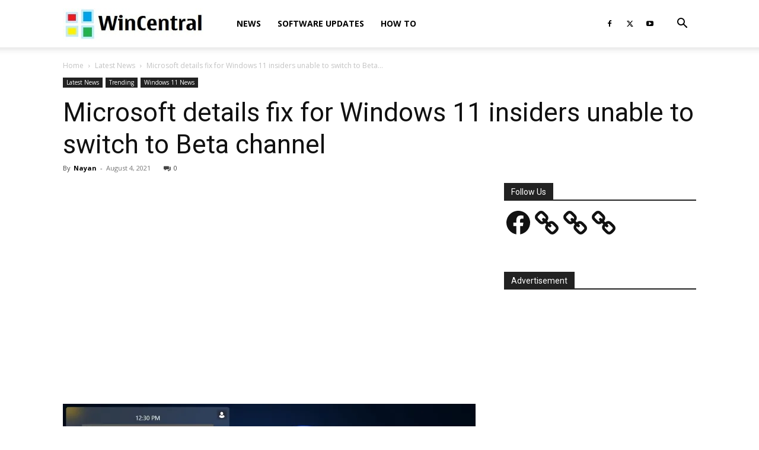

--- FILE ---
content_type: text/html; charset=utf-8
request_url: https://www.google.com/recaptcha/api2/aframe
body_size: 265
content:
<!DOCTYPE HTML><html><head><meta http-equiv="content-type" content="text/html; charset=UTF-8"></head><body><script nonce="u_FZx1xssTyPcm11iJ4LiQ">/** Anti-fraud and anti-abuse applications only. See google.com/recaptcha */ try{var clients={'sodar':'https://pagead2.googlesyndication.com/pagead/sodar?'};window.addEventListener("message",function(a){try{if(a.source===window.parent){var b=JSON.parse(a.data);var c=clients[b['id']];if(c){var d=document.createElement('img');d.src=c+b['params']+'&rc='+(localStorage.getItem("rc::a")?sessionStorage.getItem("rc::b"):"");window.document.body.appendChild(d);sessionStorage.setItem("rc::e",parseInt(sessionStorage.getItem("rc::e")||0)+1);localStorage.setItem("rc::h",'1769651670705');}}}catch(b){}});window.parent.postMessage("_grecaptcha_ready", "*");}catch(b){}</script></body></html>